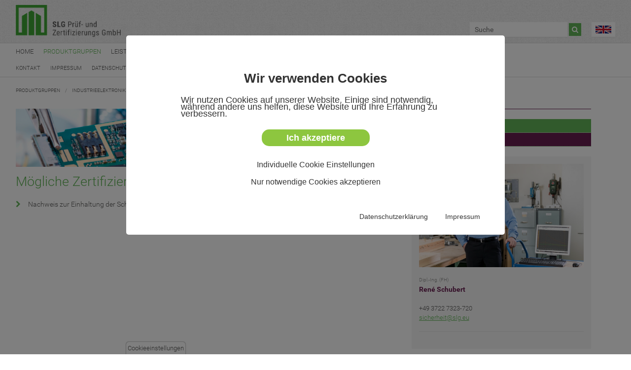

--- FILE ---
content_type: text/html; charset=utf-8
request_url: https://www.slg.de.com/produktgruppen/industrieelektronik-komponenten/moegliche-zertifizierungen.html
body_size: 4798
content:
<!DOCTYPE html> <html lang="de_DE"> <head> <meta charset="utf-8"> <!-- This website is powered by TYPO3 - inspiring people to share! TYPO3 is a free open source Content Management Framework initially created by Kasper Skaarhoj and licensed under GNU/GPL. TYPO3 is copyright 1998-2020 of Kasper Skaarhoj. Extensions are copyright of their respective owners. Information and contribution at https://typo3.org/ --> <base href="https://www.slg.de.com"> <title>Mögliche Zertifizierungen</title> <meta name="generator" content="TYPO3 CMS"> <meta http-equiv="X-UA-Compatible" content="IE=edge"> <meta name="charset" content="utf-8"> <meta name="viewport" content="width=device-width, initial-scale=1.0"> <meta name="author" content="HOTWeb.de"> <link rel="stylesheet" type="text/css" href="typo3temp/compressor/35fdb1459b-683e09243b8ed2b88882933d62c3673b.css?1711345545" media="all"> <link rel="stylesheet" type="text/css" href="typo3temp/compressor/merged-d27000635fb6d5b096fc5b4c71d09057-51934b88be0f59344d24c04753320905.css?1711346481" media="all"> <link rel="stylesheet" type="text/css" href="typo3temp/compressor/merged-72706d51efd16a39a5d5e387a51cddfd-85f67da380660b040e252a74361fb220.css?1711345566" media="screen"> <script src="typo3temp/compressor/merged-cc9ff1b456db080e41d91bd238aafd5f-3b387ffa6de076f8cad6f76271bbf464.js?1711346481" type="text/javascript"></script> <script> function hwkGetCookieValue(a) { const b = document.cookie.match('(^|;)\\s*' + a + '\\s*=\\s*([^;]+)'); return b ? b.pop() : ''; } function gtag() { window.dataLayer.push(arguments); } function gaOptout() { document.cookie = disableStr + '=true; expires=Thu, 31 Dec 2099 23:59:59 UTC; path=/'; window[disableStr] = true; } const gaProperty = 'G-BTBT0JZH20'; const disableStr = 'ga-disable-' + gaProperty; window.dataLayer = window.dataLayer || []; gtag('js', new Date()); gtag('config', gaProperty, { 'anonymize_ip': true }); if (document.cookie.indexOf(disableStr + '=true') > -1) { window[disableStr] = true; } document.addEventListener('DOMContentLoaded', function () { if ( -1 != hwkGetCookieValue('waconcookiemanagement').indexOf('c5') || -1 != hwkGetCookieValue('waconcookiemanagement').indexOf('max')) { const s = document.createElement('script'); s.src = 'https://www.googletagmanager.com/gtag/js?id=G-BTBT0JZH20'; document.head.appendChild(s); } }); </script> <link rel="shortcut icon" href="uploads/tf/images/favicon.ico" type="image/x-icon" /> <link rel="apple-touch-icon" href="uploads/tf/images/touch-icon-iphone.png" /> <link rel="apple-touch-icon" sizes="76x76" href="uploads/tf/images/touch-icon-ipad.png" /> <link rel="apple-touch-icon" sizes="120x120" href="uploads/tf/images/touch-icon-iphone-retina.png" /> <link rel="apple-touch-icon" sizes="152x152" href="uploads/tf/images/touch-icon-ipad-retina.png" /> </head> <body> <header> <div class="inner"> <a href="index.php" class="logo_link"><img src="uploads/tf/images/slg-logo.png" class="logo" width="616" height="230" alt="SLG LOGO" /></a> <div class="search-lang-toggle">   </div><div class="navi-toggle ">  </div> <!-- Search --> <div class="float_right search_lang_top"> <form action="index.php?id=43&amp;no_cache=1&amp;L=0" id="mailform" name="mailform" enctype="multipart/form-data" method="post" onsubmit="return validateForm('mailform','','','','')"> <input id="mailformstype" type="hidden" value="L0" name="stype" /> <input type="hidden" value="43:tt_content:1" name="locationData" /> <input type="hidden" value="tt_content.header-bodytext-imagecaption" name="scols" /> <input id="mailformsword" class="cs_ff_search cs_nostyle" type="text" name="sword" placeholder="Suche"> <button type="submit" name="submit"></button> </form> <p><a href="en/products/industrial-electronics/certificates-awarded.html" title="EN"><img src="uploads/tf/images/flag-en.png" alt="" /></a></p> </div> <!-- Ende Search --> </div> </header> <div id="navi"> <div class="inner"> <ul class="mainnavi"><li><a href="home.html">Home</a></li><li class="active"><a href="produktgruppen.html">Produktgruppen</a><ul><li><a href="produktgruppen/batterien-akkus.html">Batterien &amp; Akkus</a></li><li><a href="produktgruppen/geraete-zur-bodenpflege-luftreinigung.html">Geräte zur Bodenpflege &amp; Luftreinigung</a></li><li><a href="produktgruppen/elektrofahrraeder-fahrzeuge.html">Elektrofahrräder &amp; Fahrzeuge</a></li><li><a href="produktgruppen/gartengeraete-outdoorartikel-sportgeraete.html">Gartengeräte, Outdoorartikel &amp; Sportgeräte</a></li><li><a href="produktgruppen/haushaltsgeraete.html">Haushaltsgeräte</a></li><li><a href="produktgruppen/gebaeudetechnik.html">Gebäudetechnik</a></li><li class="active"><a href="produktgruppen/industrieelektronik-komponenten.html">Industrieelektronik &amp; -komponenten</a></li><li><a href="produktgruppen/laser-led.html">Laser &amp; LED</a></li><li><a href="produktgruppen/leuchten-leuchtmittel.html">Leuchten &amp; Leuchtmittel</a></li><li><a href="produktgruppen/maschinen-anlagen.html">Maschinen &amp; Anlagen</a></li><li><a href="produktgruppen/medizinprodukte.html">Medizinprodukte</a></li><li><a href="produktgruppen/spielzeug-artikel-fuer-kinder.html">Spielzeug &amp; Artikel für Kinder</a></li><li><a href="produktgruppen/unterhaltungselektronik-buerogeraete.html">Unterhaltungselektronik &amp; Bürogeräte</a></li><li><a href="produktgruppen/werkzeuge-werkstattartikel.html">Werkzeuge &amp; Werkstattartikel</a></li></ul></li><li><a href="leistungen.html">Leistungen</a><ul><li><a href="leistungen/sicherheitspruefung.html">Sicherheitsprüfung</a></li><li><a href="leistungen/emv-elektromagnetische-vertraeglichkeit.html">EMV – Elektromagnetische Verträglichkeit</a></li><li><a href="leistungen/gebrauchstauglichkeit-ffu.html">Gebrauchstauglichkeit - FFU</a></li><li><a href="leistungen/energieeffizienz-oekodesign.html">Energieeffizienz &amp; Ökodesign</a></li><li><a href="leistungen/umwelt-lebensdauersimulation.html">Umwelt- &amp; Lebensdauersimulation</a></li><li><a href="leistungen/akustik-schallschutz.html">Akustik &amp; Schallschutz</a></li><li><a href="leistungen/chemische-analytik.html">Chemische Analytik</a></li><li><a href="zertifizierung/zertifizierung-von-qm-systemen-nach-iso-9001.html">Qualitätsmanagement-Systeme</a></li><li><a href="leistungen/kalibrierung.html">Kalibrierung</a></li><li><a href="leistungen/inspektionen.html">Inspektionen</a></li><li><a href="leistungen/pruefstandsbau.html">Prüfstandsbau</a></li><li><a href="leistungen/thermografie.html">Thermografie</a></li><li><a href="leistungen/strahlenphysik-strahlenschutz.html">Strahlenphysik &amp; Strahlenschutz</a></li></ul></li><li><a href="zertifizierung/produktzertifizierung.html">Zertifizierung</a><ul><li><a href="zertifizierung/produktzertifizierung.html">Produktzertifizierung</a></li><li><a href="zertifizierung/zertifizierung-von-medizinprodukten.html">Zertifizierung von Medizinprodukten</a></li><li><a href="zertifizierung/zertifizierung-von-qm-systemen-nach-iso-9001.html">Zertifizierung von QM-Systemen nach ISO 9001</a></li><li><a href="zertifizierung/zertifizierung-von-qm-systemen-nach-iso-13485.html">Zertifizierung von QM-Systemen nach ISO 13485</a></li><li><a href="nc/zertifizierung/zertifikatsdatenbank.html">Zertifikatsdatenbank</a></li><li><a href="zertifizierung/zeichenkatalog.html">Zeichenkatalog</a></li><li><a href="zertifizierung/zertifikats-zeichenmissbrauch.html">Zertifikats-/Zeichenmissbrauch</a></li></ul></li><li><a href="downloads/formulare.html">Downloads</a><ul><li><a href="downloads/formulare.html">Formulare</a></li><li><a href="downloads/akkreditierungen-benennungen-befugnisse.html">Akkreditierungen / Benennungen / Befugnisse</a></li><li><a href="downloads/agb-pruef-und-zertifizierungsordnungen.html">AGB &amp; Prüf- und Zertifizierungsordnungen</a></li><li><a href="downloads/slg-root-ca.html">SLG Root CA</a></li><li><a href="downloads/lob-und-kritik.html">Lob und Kritik</a></li></ul></li><li><a href="aktuelles/news.html">Aktuelles</a><ul><li><a href="aktuelles/news.html">News</a></li><li><a href="aktuelles/newsletter.html">Newsletter</a></li><li><a href="aktuelles/termine-veranstaltungen.html">Termine &amp; Veranstaltungen</a></li></ul></li><li><a href="unternehmen/daten-fakten.html">Unternehmen</a><ul><li><a href="unternehmen/leitbild.html">Leitbild</a></li><li><a href="unternehmen/daten-fakten.html">Daten &amp; Fakten</a></li><li><a href="unternehmen/slg-in-der-region.html">SLG in der Region</a></li><li><a href="unternehmen/jobs-karriere.html">Jobs &amp; Karriere</a></li><li><a href="unternehmen/slg-international.html">SLG international</a></li><li><a href="unternehmen/ansprechpartner.html">Ansprechpartner</a></li></ul></li></ul> <ul class="topnavi"><li><a href="kontakt-impressum/kontakt.html">Kontakt</a></li><li><a href="kontakt-impressum/impressum.html">Impressum</a></li><li><a href="kontakt-impressum/datenschutz.html">Datenschutz</a></li><li><a href="kontakt-impressum/sitemap.html">Sitemap</a></li></ul> <div class="clear"></div> </div> </div> <div class="banner"> </div> <div id="content"> <div class="inner"> <div class="breadcrumb"> <a href="produktgruppen.html" title="Produktgruppen">Produktgruppen</a>/<a href="produktgruppen/industrieelektronik-komponenten.html" title="Industrieelektronik &amp; -komponenten">Industrieelektronik & -komponenten</a>/<a href="produktgruppen/industrieelektronik-komponenten/moegliche-zertifizierungen.html" title="Mögliche Zertifizierungen">Mögliche Zertifizierungen</a>/ </div> <div class="cols2-75"> <div id="c712" class="csc-default"><div class="csc-textpic csc-textpic-left csc-textpic-above"><div class="csc-textpic-imagewrap" data-csc-images="1" data-csc-cols="2"><figure class="csc-textpic-image csc-textpic-last"><img src="fileadmin/user_upload/Bilder/slider-bilder/Industrieelektronik.jpg" width="1920" height="300" alt=""></figure></div></div></div><div id="c237" class="csc-default"><h1>Mögliche Zertifizierungen für Industrieelektronik</h1><div class="csc-textpic-text"><ul><li>Nachweis zur Einhaltung der Schutzziele der Niederspannungsrichtlinie</li></ul></div></div> </div><div class="cols2-25"> <ul class="subsubnavi"><li><a href="produktgruppen/industrieelektronik-komponenten/pruefmoeglichkeiten.html">Prüfmöglichkeiten</a></li><li class="active"><a href="produktgruppen/industrieelektronik-komponenten/moegliche-zertifizierungen.html">Mögliche Zertifizierungen</a></li></ul> <div class="graue-box"><div class="ansprechpartner"><div class="csc-textpic csc-textpic-left csc-textpic-above"><div class="csc-textpic-imagewrap" data-csc-images="1" data-csc-cols="2"><figure class="csc-textpic-image csc-textpic-last"><img src="fileadmin/user_upload/Ansprechpartner/schubert800x500.jpg" width="800" height="500" alt=""></figure></div><div class="csc-textpic-text"><p>Dipl.-Ing. (FH) </p> <h2>René Schubert</h2> <p>+49 3722 7323-720<br /><script type='text/javascript'>korrekteDezimal('118 108 102 107 104 117 107 104 108 119 67 118 111 106 49 104 120')</script><a name='sicherheit'></a></p></div></div></div></div><div class="graue-box"><h4>Downloads</h4><ul><li><a href="fileadmin/user_upload/PDF/SLG-Sicherheit_EMV-Anfrage.pdf" title="PDF Download" target="_blank" class="download">Fragebogen zu EMV- und Sicherheitsprüfung</a></li><li><a href="fileadmin/user_upload/PDF/SLG-Produkte-AntragAuftrag.pdf" title="PDF Download" target="_blank" class="download">Prüfauftragsformular</a></li></ul></div> </div> </div> </div> <footer> <div class="inner"> <div class="footerbox"> <img src="uploads/tf/images/ico-map.png" width="80" height="65" /> </div><div class="footerbox"> SLG Prüf- und Zertifizierungs GmbH<br /> Burgstädter Straße 20<br /> 09232 Hartmannsdorf </div><div class="footerbox"> <img src="uploads/tf/images/ico-mail.png" width="80" height="65" /> </div><div class="footerbox"> T: 03722 7323-0<br /> F: 03722 7323-899<br /> <script language='JavaScript' type='text/javascript'>korrekteDezimal("118 104 117 121 108 102 104 67 118 111 106 49 104 120");</script><br /> www.slg.de.com<br /> </div> <div class="footerbox"><div id="c3105" class="csc-default"> <div class="tx-wacon-cookie-management"> <div class="cookie-set">Cookieeinstellungen</div> <div class="waconcookiemanagement "> <div id="CookieBox" class="cookiemanagement"> <div class="middle-center"> <div class="intro"> <div class="cookieclose">X</div> <h2>Wir verwenden Cookies</h2> <p >Wir nutzen Cookies auf unserer Website. Einige sind notwendig, während andere uns helfen, diese Website und Ihre Erfahrung zu verbessern.</p> <p class="cookie-accept"><a class="cookie-btn cursor none" data-cookie-accept>Ich akzeptiere</a></p> <p class="cookie-management"><a class="cursor" id="data-cookie-individual">Individuelle Cookie Einstellungen</a></p> <p class="cookie-refuse"><a class="cursor" if="data-cookie-refuse">Nur notwendige Cookies akzeptieren</a></p> <p class="text-right cookie-legal"> <a href="kontakt-impressum/datenschutz.html">Datenschutzerklärung</a> <a href="kontakt-impressum/impressum.html">Impressum</a> </p> </div> <div class="box-cookie-management"> <div class="cookieclose">X</div> <div class="box-cookie-management-in"> <h2>Datenschutzeinstellungen</h2> <p>Hier finden Sie eine Übersicht über alle verwendeten Cookies. Sie können Ihre Zustimmung zu ganzen Kategorien geben oder sich weitere Informationen anzeigen lassen und so nur bestimmte Cookies auswählen.</p> <div class="category"> <h3>Notwendige Cookies</h3> <p>Diese Cookies ermöglichen grundlegende Funktionen und sind für die einwandfreie Funktion der Website erforderlich.</p> <p class="text-center info-show cookie-n">Cookie Informationen anzeigen<span class="arrow down"></span></p> <div class="info-text"> <p class="text-center info-hide">Cookie Informationen verbergen<span class="arrow up"></span></p> <div class="cookie-info"> <p><b>Session-Cookie</b></p> <p>Vom System benötigter Sitzungs-Cookie.</p> <table> <tr><td>Anbieter:</td><td>https://www.slg.de.com/</td></tr> <tr><td>Cookiename:</td><td>PHPSESSID</td></tr> <tr><td>Laufzeit:</td><td>Gelöscht beim Beenden der Browsersitzung</td></tr> <tr><td>Datenschutzlink:</td><td>https://www.slg.de.com/kontakt-impressum/datenschutz.html</td></tr> </table> </div> <div class="cookie-info"> <p><b>Cookie-Einstellungen</b></p> <p>Benötigt zur Speicherung Ihrer Cookie-Einstellungen für unsere Website.</p> <table> <tr><td>Anbieter:</td><td>https://www.slg.de.com/</td></tr> <tr><td>Cookiename:</td><td>waconcookiemanagement</td></tr> <tr><td>Laufzeit:</td><td>1 Jahr</td></tr> <tr><td>Datenschutzlink:</td><td>https://www.slg.de.com/kontakt-impressum/datenschutz.html</td></tr> </table> </div> </div> </div> <div class="category"> <div class="cookie-off cookiecat cookiecat-s"><div class="deactivated"><span class="off"></span></div></div> <div class="cookie-on cookiecat cookiecat-s"><div class="activated"><span class="on"></span></div></div> <h3>Cookies für Statistiken</h3> <p>Statistik-Cookies erfassen Informationen anonym. Diese Informationen helfen uns zu verstehen, wie unsere Besucher unsere Website nutzen.</p> <p class="text-center info-show cookie-s" >Cookie Informationen anzeigen <span class="arrow down"></span></p> <div class="info-text"> <p class="text-center info-hide">Cookie Informationen verbergen<span class="arrow up"></span></p> <div class="cookie-info"> <div class="cookie-off cookie5"><div class="deactivated"><span class="off"></span></div></div> <div class="cookie-on cookie5"><div class="activated"><span class="on"></span></div></div> <p><b>Google Tag Manger</b></p> <p>Analyse uns Statistik mit Google Tag Manager.</p> <table> <tr><td>Anbieter:</td><td>google.com</td></tr> <tr><td>Datenschutzlink:</td><td>https://policies.google.com/privacy</td></tr> </table> </div> </div> </div> <div class="category"> <div class="cookie-off cookiecat cookiecat-e"> <div class="deactivated"><span class="off"></span></div></div> <div class="cookie-on cookiecat cookiecat-e"> <div class="activated"><span class="on"></span></div></div> <h3>Cookies für Externe Inhalte</h3> <p>Inhalte von Videoplattformen und Social-Media-Plattformen werden standardmäßig blockiert. Wenn Cookies von externen Medien akzeptiert werden, bedarf der Zugriff auf diese Inhalte keiner manuellen Zustimmung mehr.</p> <p class="text-center info-show cookie-e">Cookie Informationen anzeigen<span class="arrow down"></span></p> <div class="info-text"> <p class="text-center info-hide">Cookie Informationen verbergen<span class="arrow up"></span></p> <div class="cookie-info"> <div class="cookie-off cookie3"> <div class="deactivated"><span class="off"></span></div></div> <div class="cookie-on cookie3"> <div class="activated"><span class="on"></span></div></div> <p><b>Google Maps</b></p> <p>Ermöglicht die Einbindung von Google-Karten.</p> <table> <tr><td>Anbieter:</td><td>google.com</td></tr> <tr><td>Datenschutzlink:</td><td>https://policies.google.com/privacy</td></tr> </table> </div> <div class="cookie-info"> <div class="cookie-off cookie4"> <div class="deactivated"><span class="off"></span></div></div> <div class="cookie-on cookie4"> <div class="activated"><span class="on"></span></div></div> <p><b>YouTube</b></p> <p>Ermöglicht die Einbindung von YouTube-Videos.</p> <table> <tr><td>Anbieter:</td><td>google.com</td></tr> <tr><td>Datenschutzlink:</td><td>https://policies.google.com/privacy</td></tr> </table> </div> </div> </div> </div> </div> <div class="cookie-fix"> <p class="text-center cookie-save"><a class="cookie-btn cursor" data-cookie-accept>Speichern</a></p> <p class="text-back-right"><a class="cookieback">Zurück</a><a class="cookie-refuse"" >Nur notwendige Cookies akzeptieren</a></p> <p class="text-right cookie-legal"> <a href="kontakt-impressum/datenschutz.html">Datenschutzerklärung</a> <a href="kontakt-impressum/impressum.html">Impressum</a> </p> </div> </div> </div> </div> </div> </div></div> </div> </footer> <script src="typo3temp/compressor/merged-e5f7d75d3bb6333a4e33de97f92dabb2-d20812767ebff50062c0669368fdc5db.js?1711345566" type="text/javascript"></script> </body> </html>

--- FILE ---
content_type: text/css; charset=utf-8
request_url: https://www.slg.de.com/typo3temp/compressor/merged-d27000635fb6d5b096fc5b4c71d09057-51934b88be0f59344d24c04753320905.css?1711346481
body_size: 6951
content:
.tx-indexedsearch .tx-indexedsearch-browsebox LI{display:inline;margin-right:5px;}.tx-indexedsearch .tx-indexedsearch-searchbox INPUT.tx-indexedsearch-searchbox-button{width:100px;}.tx-indexedsearch .tx-indexedsearch-searchbox INPUT.tx-indexedsearch-searchbox-sword{width:150px;}.tx-indexedsearch .tx-indexedsearch-whatis{margin-top:10px;margin-bottom:5px;}.tx-indexedsearch .tx-indexedsearch-whatis .tx-indexedsearch-sw{font-weight:bold;font-style:italic;}.tx-indexedsearch .tx-indexedsearch-noresults{text-align:center;font-weight:bold;}.tx-indexedsearch .tx-indexedsearch-res TD.tx-indexedsearch-descr{font-style:italic;}.tx-indexedsearch .tx-indexedsearch-res .tx-indexedsearch-descr .tx-indexedsearch-redMarkup{color:red;}.tx-indexedsearch .tx-indexedsearch-res .tx-indexedsearch-info{background:#eeeeee;}.tx-indexedsearch .tx-indexedsearch-res .tx-indexedsearch-secHead{margin-top:20px;margin-bottom:5px;}.tx-indexedsearch .tx-indexedsearch-res .tx-indexedsearch-secHead H2{margin-top:0px;margin-bottom:0px;}.tx-indexedsearch .tx-indexedsearch-res .tx-indexedsearch-secHead TD{background:#cccccc;vertical-align:middle;}.tx-indexedsearch .tx-indexedsearch-res .noResume{color:#666666;}.tx-indexedsearch .tx-indexedsearch-category{background:#cccccc;font-size:16px;font-weight:bold;}.tx-indexedsearch .res-tmpl-css{clear:both;margin-bottom:1em;}.tx-indexedsearch .searchbox-tmpl-css LABEL{margin-right:1em;width:10em;float:left;}.tx-indexedsearch .result-count-tmpl-css,.tx-indexedsearch .percent-tmpl-css{letter-spacing:0;font-weight:normal;margin-top:-1.2em;float:right;}.tx-indexedsearch .info-tmpl-css dt,.tx-indexedsearch dl.info-tmpl-css dd{float:left;}.tx-indexedsearch .info-tmpl-css dd.item-mtime{float:none;}.tx-indexedsearch .info-tmpl-css dd.item-path{float:none;}.csc-header-alignment-center{text-align:center;}.csc-header-alignment-right{text-align:right;}.csc-header-alignment-left{text-align:left;}div.csc-textpic-responsive,div.csc-textpic-responsive *{-moz-box-sizing:border-box;-webkit-box-sizing:border-box;box-sizing:border-box;}div.csc-textpic,div.csc-textpic div.csc-textpic-imagerow,ul.csc-uploads li{overflow:hidden;}div.csc-textpic .csc-textpic-imagewrap table{border-collapse:collapse;border-spacing:0;}div.csc-textpic .csc-textpic-imagewrap table tr td{padding:0;vertical-align:top;}div.csc-textpic .csc-textpic-imagewrap figure,div.csc-textpic figure.csc-textpic-imagewrap{margin:0;display:table;}figcaption.csc-textpic-caption{display:table-caption;}.csc-textpic-caption{text-align:left;caption-side:bottom;}div.csc-textpic-caption-c .csc-textpic-caption,.csc-textpic-imagewrap .csc-textpic-caption-c{text-align:center;}div.csc-textpic-caption-r .csc-textpic-caption,.csc-textpic-imagewrap .csc-textpic-caption-r{text-align:right;}div.csc-textpic-caption-l .csc-textpic-caption,.csc-textpic-imagewrap .csc-textpic-caption-l{text-align:left;}div.csc-textpic div.csc-textpic-imagecolumn{float:left;}div.csc-textpic-border div.csc-textpic-imagewrap img{border:2px solid black;padding:0px 0px;}div.csc-textpic .csc-textpic-imagewrap img{border:none;display:block;}div.csc-textpic .csc-textpic-imagewrap .csc-textpic-image{margin-bottom:10px;}div.csc-textpic .csc-textpic-imagewrap .csc-textpic-imagerow-last .csc-textpic-image{margin-bottom:0;}div.csc-textpic-imagecolumn,td.csc-textpic-imagecolumn .csc-textpic-image{margin-right:10px;}div.csc-textpic-imagecolumn.csc-textpic-lastcol,td.csc-textpic-imagecolumn.csc-textpic-lastcol .csc-textpic-image{margin-right:0;}div.csc-textpic-intext-left .csc-textpic-imagewrap,div.csc-textpic-intext-left-nowrap .csc-textpic-imagewrap{margin-right:10px;}div.csc-textpic-intext-right .csc-textpic-imagewrap,div.csc-textpic-intext-right-nowrap .csc-textpic-imagewrap{margin-left:10px;}div.csc-textpic-center .csc-textpic-imagewrap,div.csc-textpic-center figure.csc-textpic-imagewrap{overflow:hidden;}div.csc-textpic-center .csc-textpic-center-outer{position:relative;float:right;right:50%;}div.csc-textpic-center .csc-textpic-center-inner{position:relative;float:right;right:-50%;}div.csc-textpic-right .csc-textpic-imagewrap{float:right;}div.csc-textpic-right div.csc-textpic-text{clear:right;}div.csc-textpic-left .csc-textpic-imagewrap{float:left;}div.csc-textpic-left div.csc-textpic-text{clear:left;}div.csc-textpic-intext-left .csc-textpic-imagewrap{float:left;}div.csc-textpic-intext-right .csc-textpic-imagewrap{float:right;}div.csc-textpic-intext-right-nowrap .csc-textpic-imagewrap{float:right;}div.csc-textpic-intext-left-nowrap .csc-textpic-imagewrap{float:left;}div.csc-textpic div.csc-textpic-imagerow-last,div.csc-textpic div.csc-textpic-imagerow-none div.csc-textpic-last{margin-bottom:0;}.csc-textpic-intext-left ol,.csc-textpic-intext-left ul{padding-left:40px;overflow:auto;}ul.csc-uploads{padding:0;}ul.csc-uploads li{list-style:none outside none;margin:1em 0;}ul.csc-uploads img{float:left;margin-right:1em;vertical-align:top;}ul.csc-uploads span{display:block;}ul.csc-uploads span.csc-uploads-fileName{text-decoration:underline;}table.contenttable-color-1{background-color:#EDEBF1;}table.contenttable-color-2{background-color:#F5FFAA;}table.contenttable-color-240{background-color:black;}table.contenttable-color-241{background-color:white;}table.contenttable-color-242{background-color:#333333;}table.contenttable-color-243{background-color:gray;}table.contenttable-color-244{background-color:silver;}textarea.f3-form-error{background-color:#FF9F9F;border:1px #FF0000 solid;}input.f3-form-error{background-color:#FF9F9F;border:1px #FF0000 solid;}.tx-wacon-cookie-management table{border-collapse:separate;border-spacing:10px;}.tx-wacon-cookie-management table th{font-weight:bold;}.tx-wacon-cookie-management table td{vertical-align:top;}.typo3-messages .message-error{color:red;}.typo3-messages .message-ok{color:green;}.tx-felogin-pi1 label{display:block;}.t3ddy .t3-page-column-31338 > div.t3-row-header{display:none;}.t3ddy .t3-page-column-31338{border-top:1px solid #cdcdcd;}.t3ddy-accordion-header{outline:none;}.waconcookiemanagement{display:none;font-family:Helvetica,sans-serif;z-index:1000;position:fixed;top:0;left:0;width:100%;height:100%;overflow:auto;background:rgba(0,0,0,0.5);font-weight:300;}#CookieBox p,#CookieBox h1,#CookieBox h2,#CookieBox h3{color:#333333;text-transform:none;text-decoration:none;font-style:normal;}#CookieBox a{color:#333333;font-size:16px;text-transform:none;text-decoration:none;}#CookieBox{z-index:201;position:fixed;top:10%;left:20%;width:60%;max-width:100%;max-height:80%;overflow:hidden;background:#fff;padding:70px 20px 20px;border-radius:5px;}#CookieBox h2{text-align:center;font-weight:600;font-size:1.6rem;}#CookieBox ul{margin:0;padding:0;padding-top:20px;padding-bottom:20px;text-align:center;}#CookieBox p{font-size:1.1rem;margin:0 auto 10px;}#CookieBox .cookie-btn{display:inline-block;font-family:inherit;font-size:1.1rem;font-weight:bold;padding:.5em 1em;text-decoration:none;background:#8dc63f;border-radius:15px;color:#fff;cursor:pointer;margin:15px auto;}#CookieBox .cookie-btn:hover{color:white;text-decoration:none;}#CookieBox .cookie-accept{text-align:center;cursor:pointer;}#CookieBox .cookie-accept a{padding:10px 50px;}#CookieBox .cookieclose{cursor:pointer;position:absolute;top:15px;right:15px;border-radius:4px;border:1px solid #333;background:#333;padding:2px 9px;font-family:Verdana,sans-serif;font-size:26px;color:#fff;}#CookieBox .intro p{width:75%;}#CookieBox .cookie-management,#CookieBox .cookie-refuse{margin:10px auto;width:65%;text-align:center;cursor:pointer;border-radius:15px;padding:5px;background-color:#ccc;}#CookieBox .text-center{text-align:center;}#CookieBox .text-right,#CookieBox .text-back-right{text-align:right;}#CookieBox .text-back-right a{display:inline-block;padding:0 5px;margin-right:10px;color:#333333;text-decoration:none;}#CookieBox .cookieback{margin-left:auto;margin-right:auto;width:65%;text-align:center;cursor:pointer;border-radius:15px;padding:5px;margin-bottom:10px;background-color:#ccc;}#CookieBox .cookie-on,#CookieBox .cookie-off{float:left;cursor:pointer;margin-right:5px;}#CookieBox .cookie-on{display:none;}#CookieBox .intro .cookie-legal{margin-top:50px;width:100%;}#CookieBox .cookie-legal a{display:inline-block;padding:0;font-size:.9rem;margin-right:30px;color:#333333;text-decoration:none;cursor:pointer;}#CookieBox .cookie-legal a:hover{text-decoration:underline;}#CookieBox .info-text{display:none;}#CookieBox .info-show{cursor:pointer;}#CookieBox .info-hide{cursor:pointer;}#CookieBox .category{background:#eeeeee;padding:10px;margin:25px 30px;}#CookieBox .category h3{margin-top:0;font-size:1.25rem;}#CookieBox .cookie-info{background:#fff;padding:10px;}#CookieBox .cookie-info table{border-collapse:collapse;border-spacing:0px;width:100%;}#CookieBox .cookie-info td{padding:3px 10px 3px 0;border-top:#eeeeee solid 1px;}#CookieBox .cookie-info p{margin-top:0;}#CookieBox .box-cookie-management{display:none;overflow:auto;}#CookieBox .box-cookie-management-in > p{width:80%;}#CookieBox .deactivated,#CookieBox .activated{width:40px;height:20px;border-radius:10px;background:#ccc;display:inline-block;}#CookieBox .activated{background:#8dc63f;}#CookieBox .off,#CookieBox .on{cursor:pointer;display:block;float:left;background:#fff;width:16px;margin:2px;height:16px;border-radius:8px;}#CookieBox .on{float:right;}#CookieBox .arrow{border:.5rem solid #333;font-size:0;line-height:0;height:0;padding:0;margin:0px 10px;display:inline-block;}#CookieBox .arrow.down{border-right-color:transparent;border-bottom-color:transparent;border-left-color:transparent;margin-bottom:-5px;}#CookieBox .arrow.up{border-top-color:transparent;border-right-color:transparent;border-left-color:transparent;margin-top:-5px;}#CookieBox .cookie-fix{display:none;overflow:auto;padding:20px 0 0 0;}#CookieBox .cookie-fix .cookie-save{float:left;margin-left:30px;}#CookieBox .cookie-fix .text-back-right{float:right;margin-right:30px;}#CookieBox .cookie-fix .cookieback,#CookieBox .cookie-fix .cookie-refuse{display:block;margin:10px auto;text-align:center;cursor:pointer;border-radius:15px;padding:5px 20px;background-color:#ccc;white-space:nowrap;width:auto;}#CookieBox .cookie-fix .cookie-legal{clear:both}.cookie-set.script{cursor:pointer;position:relative;min-height:50px;background:#ffffff;text-align:center;}.cookie-set.script p{position:absolute;top:45%;color:#333333;text-align:center;width:100%;}.cookie-set{cursor:pointer}@media(max-width:1000px){#CookieBox{left:2%;width:88%;top:5%;max-height:90%;min-height:90%;}}@media(max-width:786px){#CookieBox .cookie-fix .text-back-right{width:87%;}}@font-face{font-family:"Roboto";font-style:normal;font-weight:100;src:url('../../uploads/tf/fonts/Roboto-Thin.woff2') format("woff2"),url('../../uploads/tf/fonts/Roboto-Thin.woff') format("woff");}@font-face{font-family:"Roboto";font-style:normal;font-weight:300;src:url('../../uploads/tf/fonts/Roboto-Light.woff2') format("woff2"),url('../../uploads/tf/fonts/Roboto-Light.woff') format("woff");}@font-face{font-family:"Roboto";font-style:normal;font-weight:400;src:url('../../uploads/tf/fonts/Roboto-Regular.woff2') format("woff2"),url('../../uploads/tf/fonts/Roboto-Regular.woff') format("woff");}@font-face{font-family:"Roboto";font-style:normal;font-weight:700;src:url('../../uploads/tf/fonts/Roboto-Bold.woff2') format("woff2"),url('../../uploads/tf/fonts/Roboto-Bold.woff') format("woff");}@font-face{font-family:'FontAwesome';src:url('../../uploads/tf/fonts/fontawesome-webfont.woff2?v=4.4.0') format('woff2'),url('../../uploads/tf/fonts/fontawesome-webfont.woff?v=4.4.0') format('woff');font-style:normal;font-weight:normal;}@font-face{font-family:'ReenieBeanie';font-style:normal;src:url('../../uploads/tf/fonts/Reenie-Beanie.woff2') format("woff2"),url('../../uploads/tf/fonts/ReenieBeanie.woff') format("woff");font-weight:normal;}*{margin:0px;padding:0px;border:0px;outline:0px;box-sizing:border-box;}html{height:100%;}body{font:16px/100% 'Roboto',Arial,helvetica,sans serif;font-weight:300;color:#575756;height:100%;}table{border:none;border-collapse:collapse;}.clear{clear:both;}.float_right{float:right;}.float_left{float:left;}.align-center{text-align:center;}header{background:url('../../uploads/tf/images/gray_jean.png');}#navi{border-top:1px solid #dddddd;border-bottom:1px solid #dddddd;}.navifixed{position:fixed;top:0px;z-index:100;background:#fff;width:100%;}#content{margin-top:20px;}footer{margin-top:30px;background:url('../../uploads/tf/images/schatten.jpg') top center no-repeat;background-size:100% auto;margin-bottom:90px;}footer .inner{padding:50px 0px}footer .footerbox{display:inline-block;vertical-align:top;line-height:150%;font-size:13px;margin-right:20px;}.inner{width:1280px;margin:0px auto;position:relative;}.logo{max-width:240px;height:auto;margin:10px 0px 10px 0px;}.cols1{width:100%;display:block;}.cols3-1{width:48%;padding-right:2%;display:inline-block;vertical-align:top;border-right:1px solid #e5e5e5;}.cols3-2{width:27%;padding:0px 2%;display:inline-block;vertical-align:top;border-right:1px solid #e5e5e5;}.cols3-3{width:25%;padding-left:2%;display:inline-block;vertical-align:top;}.cols2-1{width:50%;padding-right:2%;display:inline-block;vertical-align:top;border-right:1px solid #e5e5e5;}.cols2-2{width:50%;display:inline-block;vertical-align:top;padding-left:2%;}.cols2-75{width:64%;padding-right:2%;display:inline-block;vertical-align:top;border-right:1px solid #e5e5e5;position:relative;}.cols2-25{width:32%;display:inline-block;vertical-align:top;padding-left:2%;}.row{height:100%;display:-webkit-box;display:-moz-box;display:-ms-flexbox;display:-webkit-flex;display:flex;align-items:stretch;flex-direction:row;}.grid_20,.grid_25,.grid_33,.grid_50,.grid_66,.grid_75,.grid_80{display:inline-block;vertical-align:top;flex-grow:1;padding-right:2%;}.grid_20{width:20%;}.grid_25{width:25%;}.grid_33{width:33%;}.grid_50{width:50%;}.grid_66{width:66%;}.grid_75{width:50%;}.grid_80{width:80%;}.search_lang_top{margin-top:40px;}.search-lang-toggle{display:none;font:'FontAwesome';}.search_lang_top p,.search_lang_top form{display:inline-block;vertical-align:middle;padding:5px 8px;}.search_lang_top p{background:#fff;padding:7px 8px 5px 8px;border-bottom:1px solid #dddddd;}.search_lang_top p img{height:16px;width:auto;}.navi-toggle{display:none;}ul.mainnavi{list-style:none;float:left;}ul.mainnavi li{display:inline-block;position:relative;}ul.mainnavi li a,ul.mainnavi li.active ul li a{color:#575756;padding:15px 15px;margin:0;text-transform:uppercase;text-decoration:none;font-size:15px;display:block;transition:color ease 0.25s;}ul.mainnavi > li:first-child a{padding-left:0px;}ul.mainnavi li a:hover,ul.mainnavi li.active a,ul.mainnavi li a:focus,ul.mainnavi li ul li.active a,ul.mainnavi li.active ul li a:hover{color:#63b659;transition:color ease 0.25s;}ul.mainnavi ul{display:none;}ul.mainnavi li:hover ul{position:absolute;top:100%;left:0px;padding:10px;margin:0px;border-top:1px solid #691e50;background:#fff;box-shadow:0px 10px 20px rgba(0,0,0,.15);z-index:100;display:block;border-radius:0px 0px 4px 4px;width:auto;}ul.mainnavi ul li{display:block;white-space:nowrap;}ul.mainnavi li:nth-child(2) ul li,ul.mainnavi li:nth-child(3) ul li{margin-left:30px;}ul.mainnavi li:nth-child(2) ul li:nth-child(1):before{content:'';font-family:'FontAwesome';position:absolute;left:-25px;top:10px;margin-right:10px;}ul.mainnavi li:nth-child(2) ul li:nth-child(2):before{content:' ';background:url('../../uploads/tf/images/icon_bodenpflege.svg') no-repeat;background-size:21px;position:absolute;left:-25px;top:10px;margin-right:10px;display:block;width:25px;height:25px}ul.mainnavi li:nth-child(2) ul li:nth-child(2):hover:before{background:url('../../uploads/tf/images/icon-bodenpflege-activ.svg') no-repeat;background-size:21px;}ul.mainnavi li:nth-child(2) ul li:nth-child(3):before{content:'';font-family:'FontAwesome';position:absolute;left:-25px;top:10px;margin-right:10px;}ul.mainnavi li:nth-child(2) ul li:nth-child(4):before{content:'';font-family:'FontAwesome';position:absolute;left:-25px;top:10px;margin-right:10px;}ul.mainnavi li:nth-child(2) ul li:nth-child(5):before{content:'';font-family:'FontAwesome';position:absolute;left:-25px;top:10px;margin-right:10px;}ul.mainnavi li:nth-child(2) ul li:nth-child(6):before{content:'';font-family:'FontAwesome';position:absolute;left:-25px;top:10px;margin-right:10px;}ul.mainnavi li:nth-child(2) ul li:nth-child(7):before{content:'';font-family:'FontAwesome';position:absolute;left:-25px;top:10px;margin-right:10px;}ul.mainnavi li:nth-child(2) ul li:nth-child(8):before{content:'';font-family:'FontAwesome';position:absolute;left:-25px;top:10px;margin-right:10px;}ul.mainnavi li:nth-child(2) ul li:nth-child(9):before{content:'';font-family:'FontAwesome';position:absolute;left:-25px;top:10px;margin-right:10px;}ul.mainnavi li:nth-child(2) ul li:nth-child(10):before{content:'';font-family:'FontAwesome';position:absolute;left:-25px;top:10px;margin-right:10px;}ul.mainnavi li:nth-child(2) ul li:nth-child(11):before{content:'';font-family:'FontAwesome';position:absolute;left:-25px;top:10px;margin-right:10px;}ul.mainnavi li:nth-child(2) ul li:nth-child(12):before{content:'';font-family:'FontAwesome';position:absolute;left:-25px;top:10px;margin-right:10px;}ul.mainnavi li:nth-child(2) ul li:nth-child(13):before{content:'';font-family:'FontAwesome';position:absolute;left:-25px;top:10px;margin-right:10px;}ul.mainnavi li:nth-child(2) ul li:nth-child(14):before{content:'';font-family:'FontAwesome';position:absolute;left:-25px;top:10px;margin-right:10px;}ul.mainnavi li:nth-child(2) ul li:nth-child(15):before{content:'';font-family:'FontAwesome';position:absolute;left:-25px;top:10px;margin-right:10px;}ul.mainnavi li:nth-child(2) ul li:before,ul.mainnavi li:nth-child(3) ul li:before{color:#691e50;transition:color ease 0.25s;}ul.mainnavi li:nth-child(2) ul li:hover:before,ul.mainnavi li:nth-child(3) ul li:hover:before{color:#63b659;transition:color ease 0.25s;}ul.mainnavi li:nth-child(3) ul li:nth-child(1):before{content:'';font-family:'FontAwesome';position:absolute;left:-25px;top:10px;margin-right:10px;}ul.mainnavi li:nth-child(3) ul li:nth-child(2):before{content:'';font-family:'FontAwesome';position:absolute;left:-25px;top:10px;margin-right:10px;}ul.mainnavi li:nth-child(3) ul li:nth-child(3):before{content:'';font-family:'FontAwesome';position:absolute;left:-25px;top:10px;margin-right:10px;}ul.mainnavi li:nth-child(3) ul li:nth-child(4):before{content:'';font-family:'FontAwesome';position:absolute;left:-25px;top:10px;margin-right:10px;}ul.mainnavi li:nth-child(3) ul li:nth-child(5):before{content:'';font-family:'FontAwesome';position:absolute;left:-25px;top:10px;margin-right:10px;}ul.mainnavi li:nth-child(3) ul li:nth-child(6):before{content:'';font-family:'FontAwesome';position:absolute;left:-25px;top:10px;margin-right:10px;}ul.mainnavi li:nth-child(3) ul li:nth-child(7):before{content:'';font-family:'FontAwesome';position:absolute;left:-25px;top:10px;margin-right:10px;}ul.mainnavi li:nth-child(3) ul li:nth-child(8):before{content:'';font-family:'FontAwesome';position:absolute;left:-25px;top:10px;margin-right:10px;}ul.mainnavi li:nth-child(3) ul li:nth-child(9):before{content:'';font-family:'FontAwesome';position:absolute;left:-25px;top:10px;margin-right:10px;}ul.mainnavi li:nth-child(3) ul li:nth-child(10):before{content:'';font-family:'FontAwesome';position:absolute;left:-25px;top:10px;margin-right:10px;}ul.mainnavi li:nth-child(3) ul li:nth-child(11):before{content:'';font-family:'FontAwesome';position:absolute;left:-25px;top:10px;margin-right:10px;}ul.mainnavi li:nth-child(3) ul li:nth-child(12):before{content:'';font-family:'FontAwesome';position:absolute;left:-25px;top:10px;margin-right:10px;}ul.mainnavi li:nth-child(3) ul li:nth-child(13):before{content:'';font-family:'FontAwesome';position:absolute;left:-25px;top:10px;margin-right:10px;}ul.mainnavi li ul li a,ul.mainnavi li.active ul li a{padding:10px;margin:0px;border:0px;text-transform:none;text-decoration:none;display:block;transition:color ease 0.25s;}ul.topnavi{list-style:none;float:right;}ul.topnavi li{display:inline-block;position:relative;}ul.topnavi li a{color:#575756;padding:15px 15px;margin:0;text-transform:uppercase;text-decoration:none;font-size:13px;display:block;transition:color ease 0.25s;}ul.topnavi li:last-child a{padding-right:0px;}ul.topnavi li a:hover,ul.topnavi li.active a,ul.topnavi li a:focus{color:#691e50;transition:color ease 0.25s;}ul.subsubnavi,.subsubnavi ul{list-style:none;padding-top:20px;border-top:1px solid #691e50;background:url('../../uploads/tf/images/arrowdown.png') top center no-repeat;margin:0px 0px 20px 0px !important;}ul.subsubnavi li,.subsubnavi ul li{position:relative;border-bottom:1px dotted #63b659;margin:0px !important;}ul.subsubnavi li:before,.subsubnavi ul li:before{content:none !important;}ul.subsubnavi li a,.subsubnavi ul li a{color:#fff;background:#63b659;padding:3px 15px;text-decoration:none;display:block;transition:background ease 0.25s;}ul.subsubnavi li a:hover,ul.subsubnavi li.active a,ul.subsubnavi li.active ul li:hover a,ul.subsubnavi li.active ul li.active a,.subsubnavi ul li a:hover,.subsubnavi ul li.active a{background:#691e50;transition:background ease 0.25s;}ul.subsubnavi li ul,.subsubnavi ul li ul{margin:1px 0px 0px 0px !important;}ul.subsubnavi li ul li,.subsubnavi ul li ul li{position:relative;border-bottom:1px dotted #63b659;margin:0px !important;}ul.subsubnavi li ul li:last-child{border-bottom:none;}ul.subsubnavi li ul li a{background:#73c669;padding-left:30px;}ul.subsubnavi li.active ul li a{background:#73c669;}#content p{line-height:150%;margin-bottom:15px;}h1,h1 a{font-size:27px;font-weight:300;color:#63b659;margin-bottom:20px;line-height:120%;}h2,h2 a{font-size:18px;font-weight:700;color:#691e50;margin-bottom:20px;line-height:135%;}h3,h3 a{font-size:18px;font-weight:400;color:#63b659;margin-bottom:20px;line-height:135%;}h4,h4 a{margin-bottom:20px;}#content ul,#content ol{margin-left:25px;margin-bottom:25px;}#content ul li{list-style:none;position:relative;line-height:150%;margin-bottom:10px;}#content ol li{position:relative;line-height:150%;margin-bottom:10px;}#content ul li ul{margin-left:20px;margin:15px 0px 15px 20px;}#content ul li:before{position:absolute;left:-25px;content:'';font-family:'FontAwesome';color:#63b659;margin-right:10px;}#content ul li ul li:before{position:absolute;left:-20px;content:'';font-family:'FontAwesome';color:#63b659;margin-right:10px;}a{color:#63b659;}.banner{text-align:center;}.banner img{width:auto;height:100%;max-width:1920px;}input,textarea{padding:6px 10px;font:14px/135% 'Roboto',Arial,helvetica,sans serif;font-weight:400;color:#63b659;border-bottom:1px solid #dddddd;}select{border-bottom:1px solid #dddddd;font:14px/135% 'Roboto',Arial,helvetica,sans serif;font-weight:400;color:#63b659;padding:6px 10px}select option{padding:6px 10px;}header button[type=submit]{font:14px 'FontAwesome';background:#63b659;color:#fff;display:inline-block;margin-right:10px;cursor:pointer;padding:6px;}form fieldset{border-radius:3px;border:1px solid #dddddd;padding:7px;}form fieldset legend{border-radius:3px;border:1px solid #dddddd;padding:5px 15px;font-size:11px;text-transform:uppercase;}#content form label{width:30%;display:inline-block;vertical-align:top;font-size:12px;}#content form input,#content form select,#content form textarea{width:68%;margin-bottom:10px;background:#f5f5f5}#content input[type=submit]{border-radius:3px;font-size:18px;font-weight:700;color:#fff;background:#63b659;border-bottom:1px solid #dddddd;margin:15px auto;padding:15px auto !important;display:block;width:30%;min-width:250px;cursor:pointer;transition:background ease 0.25s;}#content input[type=submit]:hover,#content input[type=submit]:focus{background:#691e50;transition:background ease 0.25s;}#content input{}.breadcrumb{color:grey;font-size:10px;margin-bottom:30px;margin-left:-10px;}.breadcrumb a{text-decoration:none;padding:5px 10px;color:#575756;text-transform:uppercase;}.news-list-date,.news-single-date,.news-latest-date{font-size:12px;margin-bottom:10px;}.news-latest-item{width:48%;display:inline-block;vertical-align:top;}.news-latest-item:first-child{margin-right:2%;}.news-latest-item h2{line-height:100%;}.news-latest-item h2 a{font-size:13px;}.news-latest-item p{font-size:13px;}.news-list-morelink,.news-single-backlink{font:13px 'FontAwesome';color:#63b659;display:inline-block;margin-right:10px;cursor:pointer;padding:0px 5px;}.news-list-morelink  a,.news-single-backlink a{text-decoration:none;}.news-list-item img{float:right;margin-left:40px;width:25%;}.news-single-img{float:right;margin-left:40px;width:35%;}.news-latest-item .news-latest-imagerightcontainer{margin-top:10px;}.news-latest-item .news-latest-textleftcontainer{}.news-latest-item img{width:100%;}img{height:auto;}hr{border-bottom:1px solid #dddddd;height:1px;background:none;margin:20px 0px;}table{width:100%;margin-bottom:20px;border-bottom:3px solid #ddd;}table thead th{background:#63b659;color:#fff;text-align:left;}table tr{}table tr:nth-child(even){background:#f5f5f5;}table tr td,table thead th{padding:10px;}.page-browser-controlls{position:relative;padding-bottom:20px;padding-top:20px;color:#63b659;width:100%;}.page-browser-controlls table tr td{width:33%;}.page-browser-controlls table tr td span{display:block;width:100%;}.page-browser-controlls table tr td span i{font-style:inherit;}.page-browser-controlls table tr td .controll{cursor:pointer;}.page-browser-controlls table tr td .left{text-align:left;}.page-browser-controlls table tr td .left:before{content:"\f053";font-family:FontAwesome;font-size:12px;}.page-browser-controlls table tr td .right{text-align:right;}.page-browser-controlls table tr td .right:after{content:"\f054";font-family:FontAwesome;font-size:12px;}.page-browser-controlls table tr td .center{text-align:center;}.graue-box{background:#f5f5f5;padding:15px;margin-bottom:20px;}ul.ul-pdf li:before{position:absolute;left:-25px;content:'';font-family:'FontAwesome';color:#63b659;margin-right:10px;}ul.ul-link li:before{position:absolute;left:-25px;content:'';font-family:'FontAwesome';color:#63b659;margin-right:10px;}iframe{width:100% !important;}.produktuebersicht figure{width:25%;display:inline-block;}.produktuebersicht .csc-textpic-center .csc-textpic-center-outer,.produktuebersicht .csc-textpic-center .csc-textpic-center-inner{position:relative;float:none;right:inherit;}.produktuebersicht div.csc-textpic div.csc-textpic-imagecolumn{float:none;position:relative;}.produktuebersicht figure{width:30%;display:inline-block !important;margin-right:2% !important;margin-bottom:20px !important;position:relative;overflow:hidden;vertical-align:top;}.produktuebersicht figure img{width:100%;height:auto;border-radius:10px;}.produktuebersicht figure a:before{content:'';font:90px 'FontAwesome';color:#fff;position:absolute;top:-90px;left:35%;transition:top ease .3s;}.produktuebersicht figure a:hover:before{top:70px;transition:top ease .3s;}.produktuebersicht figcaption.csc-textpic-caption{font-size:12px;display:block;padding:10px 0px;text-align:center;}.abgestuftetabelle tr td{color:#fff;text-align:center;}.abgestuftetabelle tr td:nth-child(1){background:#0095ff;}.abgestuftetabelle tr td:nth-child(2){background:#008df2;}.abgestuftetabelle tr td:nth-child(3){background:#0086e5;}.abgestuftetabelle tr td:nth-child(4){background:#007ed9;}.abgestuftetabelle tr td:nth-child(5){background:#0077cc;}.abgestuftetabelle tr td:nth-child(6){background:#0070bf;}.abgestuftetabelle tr td:nth-child(7){background:#0068b3;}.abgestuftetabelle tr td:nth-child(8){background:#0061a6;}div.csc-textpic-left .csc-textpic-imagewrap{float:none;}div.csc-textpic .csc-textpic-imagewrap figure,div.csc-textpic figure.csc-textpic-imagewrap,div.csc-textpic .csc-textpic-imagewrap img{display:inline-block;}#content .inner .cols2-75 div.csc-textpic .csc-textpic-imagewrap img{width:100% !important;}div.csc-textpic-center .csc-textpic-imagewrap,div.csc-textpic-center figure.csc-textpic-imagewrap{height:100%;overflow:hidden;}div.csc-textpic,div.csc-textpic div.csc-textpic-imagerow,ul.csc-uploads li{height:100%;overflow:hidden;}.cols2-25 .csc-textpic-center-outer,.cols2-25 .csc-textpic-center-inner,.cols2-25 div.csc-textpic div.csc-textpic-imagecolumn{float:none !important;}div.csc-textpic-center .csc-textpic-center-outer,div.csc-textpic-center .csc-textpic-center-inner{float:none;right:inherit;height:100%;}.banner div.csc-textpic .csc-textpic-imagewrap .csc-textpic-image{height:100%;overflow:hidden;width:100%;}div.csc-textpic .csc-textpic-imagewrap .csc-textpic-image{height:100%;overflow:hidden;}.indexspecial div.csc-textpic .csc-textpic-imagewrap .csc-textpic-image{height:100px;overflow:hidden;width:100%;display:inline-block;}.ansprechpartner figure img{width:100%;}.ansprechpartner{border-bottom:1px solid #E5E5E5;margin-bottom:20px;padding-bottom:10px;}.ansprechpartner p{font-size:13px;margin-bottom:8px !important;}.ansprechpartner p:first-child{font-size:10px;margin-bottom:3px !important;color:#8a8a88;}.cols2-25 .ansprechpartner figure img{}.start-images > img{width:100%;margin-top:40px;}.starthaelfte{width:50%;display:inline-block;vertical-align:top;height:100%;line-height:0px;padding:15px;background:#f5f5f5;text-align:center;box-shadow:inset 10px 0px 30px rgba(0,0,0,.08);}.tagcloud ul{margin-left:0px !important;}.tagcloud ul li{display:inline;}.tagcloud ul li a{text-decoration:none;line-height:200%;padding:0px 15px;font-size:14px;text-shadow:0px 0px 0px rgba(255,255,255,.0);transition:text-shadow ease .25s,font-size ease .25s;}.tagcloud ul li a:hover{text-shadow:0px 0px 20px rgba(255,255,255,1);font-size:15px;transition:text-shadow ease .25s,font-size ease .25s;}.tagcloud ul li:nth-child(3n+0) a{color:#63b659;text-transform:uppercase;}.tagcloud ul li:nth-child(3n+1) a{color:#691e50;}.tagcloud ul li:nth-child(3n+2) a{color:#575756;font-weight:bold;}.tagcloud ul li:before{content:none !important;}.start-images .starthaelfte a{overflow:hidden;display:inline-block;position:relative;line-height:0px;width:22%;margin:4px 1%;border-radius:3px;}.start-images .starthaelfte a:hover{}.start-images .starthaelfte a{line-height:0px;}.start-images .starthaelfte a img{-ms-transform:scale(1.01,1.01);-webkit-transform:scale(1.01,1.01);transform:scale(1.01,1.01);height:auto !important;width:100%;transition:transform ease .5s;}.start-images .starthaelfte a:hover img{-ms-transform:scale(1.1,1.1);-webkit-transform:scale(1.1,1.1);transform:scale(1.1,1.1);transition:transform ease .5s;}.notitz{background:url('../../uploads/tf/images/bg-note.jpg') no-repeat;background-size:100% auto;margin:50px auto;width:486px;}.notitz .notitztext{padding:10%;font-family:'ReenieBeanie',arial,helvetica;font-size:38px;text-align:center;vertical-align:center;height:100%;}.cols2-25 .notitz{background:url('../../uploads/tf/images/bg-note.jpg') no-repeat;background-size:100% auto;margin:50px auto;width:100%;}.cols2-25  .notitz .notitztext{font-size:24px;}.ui-accordion .ui-accordion-header:before{content:'';font-family:'FontAwesome';margin-right:15px;}.ui-accordion .ui-accordion-header-active:before{content:'';font-family:'FontAwesome';margin-right:15px;color:#691e50;}.search:before{content:""
	height:10px;}.search{position:relative;width:100%;}.search #zertificatelist-filter,.search #zertificatelist-search,.search #zertificatemisuse-search{background:#F5F5F5;border-bottom:1px solid #dddddd;margin-bottom:6px;width:30%;display:block;}.search #zertificatelist-filter{padding:7px;}.search #zertificatelist-search:focus,.search #zertificatemisuse-search:focus{color:#63B659;}.no_zertificate{text-align:center;background:#F5F5F5;}#slg_bot,#slg_honeypot{position:absolute;left:10000px;display:none;}a.frontEndEditIconLinks img{width:inherit;height:inherit;}.typo3-messages{border-radius:5px;border-top:2px solid red;border-bottom:2px solid red;padding:15px;margin-bottom:20px;}.typo3-messages .message-error{position:relative;line-height:135%;margin-bottom:5px;}.typo3-messages .message-error:before{content:'';color:red;font-family:'FontAwesome';position:absolute;top:0px;left:-20px;}#zertificateShowTable td{vertical-align:top !important;}#zertificate-table thead th{font-size:13px;font-weight:300;padding:8px;font-weight:bold;}#zertificate-table tbody td{font-size:13px;font-weight:300;padding:5px;vertical-align:top;line-height:135%;}#zertificate-table tbody tr{cursor:pointer;}#zertificate-table tbody tr:hover{background:#d5d5d5;}.zertificate-information{color:#63b659;margin:2px 5px;}.zertificate-information:before{content:'\f05a';font-family:'FontAwesome';color:#63b659;font-size:14px;}.wrapper,.tx-zertificate,.tx_zertificate{position:relative;}.popup{display:none;position:absolute;border:1px solid grey;border-radius:3px;width:650px;background:white;text-align:left;z-index:5000;}.popup{padding:10px;}.popup .zrow{margin-bottom:20px;display:flex;}.popup .zrow div{display:flex;align-items:flex-start;}.popup .zrow img{max-width:150px;width:auto;height:auto;margin-right:20px;}.popup .zrow p{max-width:450px !important;}.popup .zrow.GS,.popup .zrow.PG,.popup .zrow.QM,.popup .zrow.Soundlabel{display:none;}@media only screen and (min-width:300px) and (max-width:767px){.float_right,.float_left{float:none;}body{font:13px/100% 'Roboto',Arial,helvetica,sans serif;font-weight:300;}header{background:#f1f1f1;border:none;}header .inner{width:100%;}.inner{width:95%;}.cols3-1,.cols3-2,.cols3-3,.cols2-1,.cols2-2,.cols2-75,.cols2-25{width:100%;padding:20px 0px;display:block;border:none;border-bottom:1px solid #d1d1d1;}.logo_link{background:rgba(0,0,0,0) url("http://www.slg.de.com/uploads/tf/images/slg-logo.png") no-repeat scroll center center / 200px auto;display:block;height:70px;margin:0 auto;padding:20px 0;width:100%;}.logo{display:none;}.search_lang_top{margin:0px;}.banner{display:none;}#navi{border:none;}.navifixed{position:relative;top:0px;z-index:100;background:#fff;width:100%;}.navi-toggle,.search-lang-toggle{display:inline-block;width:50%;font-family:'FontAwesome';font-size:25px;padding:20px 10px;text-align:center;color:#63b659;border-top:1px #d1d1d1 solid;border-bottom:1px #d1d1d1 solid;}.search-lang-toggle{border-right:1px #d1d1d1 solid}ul.mainnavi,.search_lang_top{display:none;text-align:center;}ul.mainnavi{float:none;}ul.mainnavi li{display:block;position:relative;}ul.mainnavi li a{background:#63b659;color:#fff;padding:12px 0px;margin:0;font-size:15px;transition:background ease 0.25s;}ul.mainnavi > li:first-child a{padding-left:0px;}ul.mainnavi li a:hover,ul.mainnavi li.active a,ul.mainnavi li a:focus{background:#691e50;color:#fff;transition:background ease 0.25s;}ul.mainnavi ul{display:none;}ul.mainnavi li:hover ul,ul.mainnavi li:focus ul{position:relative;top:0%;padding:0px;box-shadow:0px 10px 20px rgba(0,0,0,.15);}ul.mainnavi li ul li a{background:#63b659;color:#fff;padding:12px 0px;margin:0;font-size:15px;transition:background ease 0.25s;}ul.mainnavi li ul li a:hover,ul.mainnavi li.active ul li a,ul.mainnavi li ul li a:focus{background:#691e50;color:#fff;transition:background ease 0.25s;}ul.topnavi{float:none;display:block;margin:auto;text-align:center;border-bottom:1px #d1d1d1 solid}ul.topnavi li a{padding:15px 5px;margin:0;font-size:13px;}.breadcrumb{margin:0px;padding:15px 0px;border-bottom:1px #d1d1d1 solid;text-align:center;}#content{margin:0px;}h1,h1 a{font-size:20px;line-height:120%;}h2,h2 a{font-size:17px;line-height:135%;}h3,h3 a{font-size:15px;line-height:135%;}#content form label{display:none}#content form label.labelvisible{display:inline-block !important;}#content form input,#content form select,#content form textarea{width:100%;}.produktuebersicht figure a:before{content:none;}.ansprechpartner{font-size:9px;}.ansprechpartner h2{font-size:13px;}.notitz{width:75%;}.notitz .notitztext{padding:10%;font-size:24px;}.starthaelfte{display:none;}#zertificate-table{display:block;width:100%;overflow-x:auto;font-size:9px;}#zertificate-table tbody td{word-wrap:break-word;}.zertificate-information{display:none;}.search,.search #zertificatelist-search,.search #zertificatelist-filter{width:100% !important;}.page-browser-controlls table tr td span i{display:none;}.page-browser-controlls table tr td .left:before{font-size:12px;border:1px solid;padding:5px 8px 5px 8px;border-radius:3px;background:#63b659;color:white;}.page-browser-controlls table tr td .right:after{font-size:12px;border:1px solid #63b659;padding:5px 8px 5px 8px;border-radius:3px;background:#63b659;color:white;}}@media only screen and (min-width:768px) and (max-width:1280px){body{font:14px/100% 'Roboto',Arial,helvetica,sans serif;font-weight:300;}.inner{width:95%;}ul.mainnavi li a{padding:10px 10px;font-size:13px;}ul.mainnavi,ul.topnavi{float:none;}ul.mainnavi li:hover ul{padding:0px;}ul.mainnavi ul li a{padding:8px 10px;}ul.mainnavi li:nth-child(2) ul li{margin-left:20px;}ul.mainnavi li:nth-child(2) ul li:nth-child(1):before{left:-15px;margin-right:10px;}ul.mainnavi li:nth-child(2) ul li:nth-child(2):before{left:-15px;margin-right:10px;}ul.mainnavi li:nth-child(2) ul li:nth-child(3):before{left:-15px;margin-right:10px;}ul.mainnavi li:nth-child(2) ul li:nth-child(4):before{left:-15px;margin-right:10px;}ul.mainnavi li:nth-child(2) ul li:nth-child(5):before{left:-15px;margin-right:10px;}ul.mainnavi li:nth-child(2) ul li:nth-child(6):before{left:-15px;margin-right:10px;}ul.mainnavi li:nth-child(2) ul li:nth-child(7):before{left:-15px;margin-right:10px;}ul.mainnavi li:nth-child(2) ul li:nth-child(8):before{left:-15px;margin-right:10px;}ul.mainnavi li:nth-child(2) ul li:nth-child(9):before{left:-15px;margin-right:10px;}ul.mainnavi li:nth-child(2) ul li:nth-child(10):before{left:-15px;margin-right:10px;}ul.mainnavi li:nth-child(2) ul li:nth-child(11):before{left:-15px;margin-right:10px;}ul.mainnavi li:nth-child(2) ul li:nth-child(12):before{left:-15px;margin-right:10px;}ul.mainnavi li:nth-child(2) ul li:nth-child(13):before{left:-15px;margin-right:10px;}ul.topnavi li a{padding:10px 10px;font-size:11px;}ul.topnavi li:first-child a{padding-left:0px;}#content form label{display:none}#content form label.labelvisible{display:inline-block !important;}#content form input,#content form select,#content form textarea{width:100%;}.produktuebersicht figure a:before{content:none;}.ansprechpartner{font-size:11px;}.ansprechpartner h2{font-size:14px;}.notitz{width:80%;}.notitz .notitztext{padding:10%;font-size:28px;}.cols2-25  .notitz .notitztext{font-size:18px;}}.t3ddy-accordion-header{cursor:pointer;}.t3ddy-accordion-item{padding:20px;}.tx-wacon-cookie-management .cookie-set{position:fixed;bottom:0;padding:3px;left:20%;cursor:pointer;background:white;border-radius:5px 5px 0 0;-webkit-box-shadow:0px 0px 17px 0px rgba(0,0,0,0.75);-moz-box-shadow:0px 0px 17px 0px rgba(0,0,0,0.75);box-shadow:0px 0px 2px 0px rgba(0,0,0,0.75);}#CookieBox .cookieclose{display:none;}#CookieBox .cookie-management,#CookieBox .cookie-refuse{background-color:#fff;}.indexspecial h1{margin-bottom:10px;}.indexspecial .csc-default{margin:20px 0 30px;}.indexspecial .grid_50 > div:first-child{border-top:5px solid #3fa535;padding:20px;box-sizing:border-box;background:#f2f2f2;margin:0!important;}.indexspecial .grid_50 > div h4{color:#3fa535;text-transform:uppercase;font-size:20px;}.indexspecial .news-latest-item{width:100%;float:none;}.indexspecial .news-latest-item .news-latest-textleftcontainer{margin-bottom:20px;}.indexspecial .news-latest-item h2{margin-bottom:5px;}.indexspecial .news-latest-item h2 a{font-size:16px;text-decoration:none;}.indexspecial .news-latest-item h2 a:hover{color:#330624;}.indexspecial .news-latest-item hr{display:none;}.indexspecial .grid_50 > div:nth-child(2n){padding:0;margin:0!important;}.indexspecial .grid_50 > div:nth-child(2n) a:before{content:'';font-family:'FontAwesome';margin-right:10px;font-size:20px;}.indexspecial .grid_50 > div:nth-child(2n) a{background:#691e50;color:#fff;text-decoration:none;text-transform:uppercase;display:block;padding:10px 20px;font-weight:bold;}.indexspecial .grid_50 > div:nth-child(2n) a:hover{background:#330624;}.indexspecial #c3132,.indexspecial #c3116{display:-webkit-flex!important;display:-ms-flex!important;display:flex!important;-webkit-flex-wrap:wrap!important;-ms-flex-wrap:wrap!important;flex-wrap:wrap!important;}.indexspecial #c3132 > div,.indexspecial #c3116 > div{padding:0;box-sizing:border-box;background:#f2f2f2;width:23%;float:left;margin-right:2%;box-sizing:border-box;position:relative;border-bottom:5px solid #691e50;}.indexspecial div.csc-textpic-intext-right .csc-textpic-imagewrap{margin:0;overflow:hidden;height:100px;position:absolute;top:0;width:100%;}.indexspecial div.csc-textpic-intext-right .csc-textpic-imagewrap img{height:100%;width:auto;}.indexspecial #c3132 .csc-header,.indexspecial #c3116 .csc-header{margin-top:140px;padding:0 20px;}.indexspecial #c3132 .csc-header h2,.indexspecial #c3116 .csc-header h2{color:#3fa535;text-transform:uppercase;font-size:20px;margin-bottom:5px;}.indexspecial #c3132 p,.indexspecial #c3116 p{padding:0 20px;margin-bottom:60px;}.indexspecial #c3132 a,.indexspecial #c3116 a{position:absolute;bottom:20px;color:#691e50;text-decoration:none;text-transform:uppercase;font-weight:normal;}.indexspecial #c3132 a:hover,.indexspecial #c3116 a:hover{color:#330624;}.indexspecial #c3132 a:before,.indexspecial #c3116 a:before{content:'';font-family:'FontAwesome';margin-right:10px;font-size:20px;}@media only screen and (max-width:850px){.indexspecial #c3132 > div,.indexspecial #c3116 > div{width:48%;margin-right:2%;}.indexspecial .csc-default{margin-bottom:10px;}.row{display:inherit!important;flex-direction:none;}.indexspecial .grid_50{width:100%;margin-right:0;}}@media only screen and (max-width:480px){.indexspecial #c3132 > div,.indexspecial #c3116 > div{width:100%;margin-right:0;}.indexspecial div.csc-textpic-intext-right .csc-textpic-imagewrap img{width:100%;height:auto;}.indexspecial #c3132 .csc-header,.indexspecial #c3116 .csc-header{margin-top:140px;}}


--- FILE ---
content_type: application/javascript; charset=utf-8
request_url: https://www.slg.de.com/typo3temp/compressor/merged-cc9ff1b456db080e41d91bd238aafd5f-3b387ffa6de076f8cad6f76271bbf464.js?1711346481
body_size: 306
content:

function korrekteDezimal(verschluesselteMail){					
	// Berechnet anhand von abstand und dem Spam-sicheren Dezimalcode den korrekten Dezimalcode
	abstand = 3;	// abstand ist der Schlüssel für die Codierung und Decodierung
	DeziAusgabe = "";
	zahlen = verschluesselteMail.split(" ");
	laenge = zahlen.length;
	for (i=0;i<laenge;i++) {
		neueZahl = eval(parseInt(zahlen[i]) - abstand);
		DeziAusgabe = DeziAusgabe + neueZahl;
		if ((i+1) != laenge) DeziAusgabe = DeziAusgabe + " ";
	}
	
	// erzeugt aus dem Dezimalcode die lesbare Mail-Adresse
	korrekteZahlen = DeziAusgabe.split(" ");
	laengeArray = korrekteZahlen.length;
	MailAusgabe = "";
	for (i=0;i<laengeArray;i++) {
		zeichen = String.fromCharCode(korrekteZahlen[i]);
		MailAusgabe = MailAusgabe + zeichen;
	}
	document.write( "<a href='mailto:" + MailAusgabe + "'>"); 
	document.write( MailAusgabe );
	document.write( '<\/a>' ); 
}